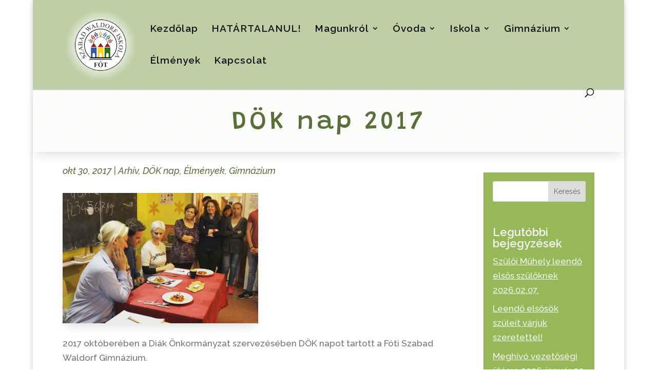

--- FILE ---
content_type: text/html; charset=UTF-8
request_url: https://fotiwaldorf.hu/dok-nap-2017/
body_size: 13762
content:
<!DOCTYPE html>
<html lang="hu">
<head>
	<meta charset="UTF-8" />
<meta http-equiv="X-UA-Compatible" content="IE=edge">
	<link rel="pingback" href="https://fotiwaldorf.hu/xmlrpc.php" />

	<script type="text/javascript">
		document.documentElement.className = 'js';
	</script>
	
	<title>DÖK nap 2017 | Fóti Szabad Waldorf Iskola és Óvoda</title>
<meta name='robots' content='max-image-preview:large' />
<script type="text/javascript">
			let jqueryParams=[],jQuery=function(r){return jqueryParams=[...jqueryParams,r],jQuery},$=function(r){return jqueryParams=[...jqueryParams,r],$};window.jQuery=jQuery,window.$=jQuery;let customHeadScripts=!1;jQuery.fn=jQuery.prototype={},$.fn=jQuery.prototype={},jQuery.noConflict=function(r){if(window.jQuery)return jQuery=window.jQuery,$=window.jQuery,customHeadScripts=!0,jQuery.noConflict},jQuery.ready=function(r){jqueryParams=[...jqueryParams,r]},$.ready=function(r){jqueryParams=[...jqueryParams,r]},jQuery.load=function(r){jqueryParams=[...jqueryParams,r]},$.load=function(r){jqueryParams=[...jqueryParams,r]},jQuery.fn.ready=function(r){jqueryParams=[...jqueryParams,r]},$.fn.ready=function(r){jqueryParams=[...jqueryParams,r]};</script><link rel="alternate" type="application/rss+xml" title="Fóti Szabad Waldorf Iskola és Óvoda &raquo; hírcsatorna" href="https://fotiwaldorf.hu/feed/" />
<link rel="alternate" type="application/rss+xml" title="Fóti Szabad Waldorf Iskola és Óvoda &raquo; hozzászólás hírcsatorna" href="https://fotiwaldorf.hu/comments/feed/" />
<link rel="alternate" type="application/rss+xml" title="Fóti Szabad Waldorf Iskola és Óvoda &raquo; DÖK nap 2017 hozzászólás hírcsatorna" href="https://fotiwaldorf.hu/dok-nap-2017/feed/" />
<meta content="Szabad Waldorf v.1.0" name="generator"/><link rel='stylesheet' id='wp-block-library-css' href='https://fotiwaldorf.hu/wp-includes/css/dist/block-library/style.min.css?ver=6.3.7' type='text/css' media='all' />
<style id='wp-block-library-theme-inline-css' type='text/css'>
.wp-block-audio figcaption{color:#555;font-size:13px;text-align:center}.is-dark-theme .wp-block-audio figcaption{color:hsla(0,0%,100%,.65)}.wp-block-audio{margin:0 0 1em}.wp-block-code{border:1px solid #ccc;border-radius:4px;font-family:Menlo,Consolas,monaco,monospace;padding:.8em 1em}.wp-block-embed figcaption{color:#555;font-size:13px;text-align:center}.is-dark-theme .wp-block-embed figcaption{color:hsla(0,0%,100%,.65)}.wp-block-embed{margin:0 0 1em}.blocks-gallery-caption{color:#555;font-size:13px;text-align:center}.is-dark-theme .blocks-gallery-caption{color:hsla(0,0%,100%,.65)}.wp-block-image figcaption{color:#555;font-size:13px;text-align:center}.is-dark-theme .wp-block-image figcaption{color:hsla(0,0%,100%,.65)}.wp-block-image{margin:0 0 1em}.wp-block-pullquote{border-bottom:4px solid;border-top:4px solid;color:currentColor;margin-bottom:1.75em}.wp-block-pullquote cite,.wp-block-pullquote footer,.wp-block-pullquote__citation{color:currentColor;font-size:.8125em;font-style:normal;text-transform:uppercase}.wp-block-quote{border-left:.25em solid;margin:0 0 1.75em;padding-left:1em}.wp-block-quote cite,.wp-block-quote footer{color:currentColor;font-size:.8125em;font-style:normal;position:relative}.wp-block-quote.has-text-align-right{border-left:none;border-right:.25em solid;padding-left:0;padding-right:1em}.wp-block-quote.has-text-align-center{border:none;padding-left:0}.wp-block-quote.is-large,.wp-block-quote.is-style-large,.wp-block-quote.is-style-plain{border:none}.wp-block-search .wp-block-search__label{font-weight:700}.wp-block-search__button{border:1px solid #ccc;padding:.375em .625em}:where(.wp-block-group.has-background){padding:1.25em 2.375em}.wp-block-separator.has-css-opacity{opacity:.4}.wp-block-separator{border:none;border-bottom:2px solid;margin-left:auto;margin-right:auto}.wp-block-separator.has-alpha-channel-opacity{opacity:1}.wp-block-separator:not(.is-style-wide):not(.is-style-dots){width:100px}.wp-block-separator.has-background:not(.is-style-dots){border-bottom:none;height:1px}.wp-block-separator.has-background:not(.is-style-wide):not(.is-style-dots){height:2px}.wp-block-table{margin:0 0 1em}.wp-block-table td,.wp-block-table th{word-break:normal}.wp-block-table figcaption{color:#555;font-size:13px;text-align:center}.is-dark-theme .wp-block-table figcaption{color:hsla(0,0%,100%,.65)}.wp-block-video figcaption{color:#555;font-size:13px;text-align:center}.is-dark-theme .wp-block-video figcaption{color:hsla(0,0%,100%,.65)}.wp-block-video{margin:0 0 1em}.wp-block-template-part.has-background{margin-bottom:0;margin-top:0;padding:1.25em 2.375em}
</style>
<style id='global-styles-inline-css' type='text/css'>
body{--wp--preset--color--black: #000000;--wp--preset--color--cyan-bluish-gray: #abb8c3;--wp--preset--color--white: #ffffff;--wp--preset--color--pale-pink: #f78da7;--wp--preset--color--vivid-red: #cf2e2e;--wp--preset--color--luminous-vivid-orange: #ff6900;--wp--preset--color--luminous-vivid-amber: #fcb900;--wp--preset--color--light-green-cyan: #7bdcb5;--wp--preset--color--vivid-green-cyan: #00d084;--wp--preset--color--pale-cyan-blue: #8ed1fc;--wp--preset--color--vivid-cyan-blue: #0693e3;--wp--preset--color--vivid-purple: #9b51e0;--wp--preset--gradient--vivid-cyan-blue-to-vivid-purple: linear-gradient(135deg,rgba(6,147,227,1) 0%,rgb(155,81,224) 100%);--wp--preset--gradient--light-green-cyan-to-vivid-green-cyan: linear-gradient(135deg,rgb(122,220,180) 0%,rgb(0,208,130) 100%);--wp--preset--gradient--luminous-vivid-amber-to-luminous-vivid-orange: linear-gradient(135deg,rgba(252,185,0,1) 0%,rgba(255,105,0,1) 100%);--wp--preset--gradient--luminous-vivid-orange-to-vivid-red: linear-gradient(135deg,rgba(255,105,0,1) 0%,rgb(207,46,46) 100%);--wp--preset--gradient--very-light-gray-to-cyan-bluish-gray: linear-gradient(135deg,rgb(238,238,238) 0%,rgb(169,184,195) 100%);--wp--preset--gradient--cool-to-warm-spectrum: linear-gradient(135deg,rgb(74,234,220) 0%,rgb(151,120,209) 20%,rgb(207,42,186) 40%,rgb(238,44,130) 60%,rgb(251,105,98) 80%,rgb(254,248,76) 100%);--wp--preset--gradient--blush-light-purple: linear-gradient(135deg,rgb(255,206,236) 0%,rgb(152,150,240) 100%);--wp--preset--gradient--blush-bordeaux: linear-gradient(135deg,rgb(254,205,165) 0%,rgb(254,45,45) 50%,rgb(107,0,62) 100%);--wp--preset--gradient--luminous-dusk: linear-gradient(135deg,rgb(255,203,112) 0%,rgb(199,81,192) 50%,rgb(65,88,208) 100%);--wp--preset--gradient--pale-ocean: linear-gradient(135deg,rgb(255,245,203) 0%,rgb(182,227,212) 50%,rgb(51,167,181) 100%);--wp--preset--gradient--electric-grass: linear-gradient(135deg,rgb(202,248,128) 0%,rgb(113,206,126) 100%);--wp--preset--gradient--midnight: linear-gradient(135deg,rgb(2,3,129) 0%,rgb(40,116,252) 100%);--wp--preset--font-size--small: 13px;--wp--preset--font-size--medium: 20px;--wp--preset--font-size--large: 36px;--wp--preset--font-size--x-large: 42px;--wp--preset--spacing--20: 0.44rem;--wp--preset--spacing--30: 0.67rem;--wp--preset--spacing--40: 1rem;--wp--preset--spacing--50: 1.5rem;--wp--preset--spacing--60: 2.25rem;--wp--preset--spacing--70: 3.38rem;--wp--preset--spacing--80: 5.06rem;--wp--preset--shadow--natural: 6px 6px 9px rgba(0, 0, 0, 0.2);--wp--preset--shadow--deep: 12px 12px 50px rgba(0, 0, 0, 0.4);--wp--preset--shadow--sharp: 6px 6px 0px rgba(0, 0, 0, 0.2);--wp--preset--shadow--outlined: 6px 6px 0px -3px rgba(255, 255, 255, 1), 6px 6px rgba(0, 0, 0, 1);--wp--preset--shadow--crisp: 6px 6px 0px rgba(0, 0, 0, 1);}body { margin: 0;--wp--style--global--content-size: 823px;--wp--style--global--wide-size: 1080px; }.wp-site-blocks > .alignleft { float: left; margin-right: 2em; }.wp-site-blocks > .alignright { float: right; margin-left: 2em; }.wp-site-blocks > .aligncenter { justify-content: center; margin-left: auto; margin-right: auto; }:where(.is-layout-flex){gap: 0.5em;}:where(.is-layout-grid){gap: 0.5em;}body .is-layout-flow > .alignleft{float: left;margin-inline-start: 0;margin-inline-end: 2em;}body .is-layout-flow > .alignright{float: right;margin-inline-start: 2em;margin-inline-end: 0;}body .is-layout-flow > .aligncenter{margin-left: auto !important;margin-right: auto !important;}body .is-layout-constrained > .alignleft{float: left;margin-inline-start: 0;margin-inline-end: 2em;}body .is-layout-constrained > .alignright{float: right;margin-inline-start: 2em;margin-inline-end: 0;}body .is-layout-constrained > .aligncenter{margin-left: auto !important;margin-right: auto !important;}body .is-layout-constrained > :where(:not(.alignleft):not(.alignright):not(.alignfull)){max-width: var(--wp--style--global--content-size);margin-left: auto !important;margin-right: auto !important;}body .is-layout-constrained > .alignwide{max-width: var(--wp--style--global--wide-size);}body .is-layout-flex{display: flex;}body .is-layout-flex{flex-wrap: wrap;align-items: center;}body .is-layout-flex > *{margin: 0;}body .is-layout-grid{display: grid;}body .is-layout-grid > *{margin: 0;}body{padding-top: 0px;padding-right: 0px;padding-bottom: 0px;padding-left: 0px;}a:where(:not(.wp-element-button)){text-decoration: underline;}.wp-element-button, .wp-block-button__link{background-color: #32373c;border-width: 0;color: #fff;font-family: inherit;font-size: inherit;line-height: inherit;padding: calc(0.667em + 2px) calc(1.333em + 2px);text-decoration: none;}.has-black-color{color: var(--wp--preset--color--black) !important;}.has-cyan-bluish-gray-color{color: var(--wp--preset--color--cyan-bluish-gray) !important;}.has-white-color{color: var(--wp--preset--color--white) !important;}.has-pale-pink-color{color: var(--wp--preset--color--pale-pink) !important;}.has-vivid-red-color{color: var(--wp--preset--color--vivid-red) !important;}.has-luminous-vivid-orange-color{color: var(--wp--preset--color--luminous-vivid-orange) !important;}.has-luminous-vivid-amber-color{color: var(--wp--preset--color--luminous-vivid-amber) !important;}.has-light-green-cyan-color{color: var(--wp--preset--color--light-green-cyan) !important;}.has-vivid-green-cyan-color{color: var(--wp--preset--color--vivid-green-cyan) !important;}.has-pale-cyan-blue-color{color: var(--wp--preset--color--pale-cyan-blue) !important;}.has-vivid-cyan-blue-color{color: var(--wp--preset--color--vivid-cyan-blue) !important;}.has-vivid-purple-color{color: var(--wp--preset--color--vivid-purple) !important;}.has-black-background-color{background-color: var(--wp--preset--color--black) !important;}.has-cyan-bluish-gray-background-color{background-color: var(--wp--preset--color--cyan-bluish-gray) !important;}.has-white-background-color{background-color: var(--wp--preset--color--white) !important;}.has-pale-pink-background-color{background-color: var(--wp--preset--color--pale-pink) !important;}.has-vivid-red-background-color{background-color: var(--wp--preset--color--vivid-red) !important;}.has-luminous-vivid-orange-background-color{background-color: var(--wp--preset--color--luminous-vivid-orange) !important;}.has-luminous-vivid-amber-background-color{background-color: var(--wp--preset--color--luminous-vivid-amber) !important;}.has-light-green-cyan-background-color{background-color: var(--wp--preset--color--light-green-cyan) !important;}.has-vivid-green-cyan-background-color{background-color: var(--wp--preset--color--vivid-green-cyan) !important;}.has-pale-cyan-blue-background-color{background-color: var(--wp--preset--color--pale-cyan-blue) !important;}.has-vivid-cyan-blue-background-color{background-color: var(--wp--preset--color--vivid-cyan-blue) !important;}.has-vivid-purple-background-color{background-color: var(--wp--preset--color--vivid-purple) !important;}.has-black-border-color{border-color: var(--wp--preset--color--black) !important;}.has-cyan-bluish-gray-border-color{border-color: var(--wp--preset--color--cyan-bluish-gray) !important;}.has-white-border-color{border-color: var(--wp--preset--color--white) !important;}.has-pale-pink-border-color{border-color: var(--wp--preset--color--pale-pink) !important;}.has-vivid-red-border-color{border-color: var(--wp--preset--color--vivid-red) !important;}.has-luminous-vivid-orange-border-color{border-color: var(--wp--preset--color--luminous-vivid-orange) !important;}.has-luminous-vivid-amber-border-color{border-color: var(--wp--preset--color--luminous-vivid-amber) !important;}.has-light-green-cyan-border-color{border-color: var(--wp--preset--color--light-green-cyan) !important;}.has-vivid-green-cyan-border-color{border-color: var(--wp--preset--color--vivid-green-cyan) !important;}.has-pale-cyan-blue-border-color{border-color: var(--wp--preset--color--pale-cyan-blue) !important;}.has-vivid-cyan-blue-border-color{border-color: var(--wp--preset--color--vivid-cyan-blue) !important;}.has-vivid-purple-border-color{border-color: var(--wp--preset--color--vivid-purple) !important;}.has-vivid-cyan-blue-to-vivid-purple-gradient-background{background: var(--wp--preset--gradient--vivid-cyan-blue-to-vivid-purple) !important;}.has-light-green-cyan-to-vivid-green-cyan-gradient-background{background: var(--wp--preset--gradient--light-green-cyan-to-vivid-green-cyan) !important;}.has-luminous-vivid-amber-to-luminous-vivid-orange-gradient-background{background: var(--wp--preset--gradient--luminous-vivid-amber-to-luminous-vivid-orange) !important;}.has-luminous-vivid-orange-to-vivid-red-gradient-background{background: var(--wp--preset--gradient--luminous-vivid-orange-to-vivid-red) !important;}.has-very-light-gray-to-cyan-bluish-gray-gradient-background{background: var(--wp--preset--gradient--very-light-gray-to-cyan-bluish-gray) !important;}.has-cool-to-warm-spectrum-gradient-background{background: var(--wp--preset--gradient--cool-to-warm-spectrum) !important;}.has-blush-light-purple-gradient-background{background: var(--wp--preset--gradient--blush-light-purple) !important;}.has-blush-bordeaux-gradient-background{background: var(--wp--preset--gradient--blush-bordeaux) !important;}.has-luminous-dusk-gradient-background{background: var(--wp--preset--gradient--luminous-dusk) !important;}.has-pale-ocean-gradient-background{background: var(--wp--preset--gradient--pale-ocean) !important;}.has-electric-grass-gradient-background{background: var(--wp--preset--gradient--electric-grass) !important;}.has-midnight-gradient-background{background: var(--wp--preset--gradient--midnight) !important;}.has-small-font-size{font-size: var(--wp--preset--font-size--small) !important;}.has-medium-font-size{font-size: var(--wp--preset--font-size--medium) !important;}.has-large-font-size{font-size: var(--wp--preset--font-size--large) !important;}.has-x-large-font-size{font-size: var(--wp--preset--font-size--x-large) !important;}
.wp-block-navigation a:where(:not(.wp-element-button)){color: inherit;}
:where(.wp-block-post-template.is-layout-flex){gap: 1.25em;}:where(.wp-block-post-template.is-layout-grid){gap: 1.25em;}
:where(.wp-block-columns.is-layout-flex){gap: 2em;}:where(.wp-block-columns.is-layout-grid){gap: 2em;}
.wp-block-pullquote{font-size: 1.5em;line-height: 1.6;}
</style>
<link rel='stylesheet' id='tablepress-default-css' href='https://fotiwaldorf.hu/wp-content/tablepress-combined.min.css?ver=2' type='text/css' media='all' />
<link rel='stylesheet' id='divi-style-parent-css' href='https://fotiwaldorf.hu/wp-content/themes/Divi/style-static.min.css?ver=4.21.0' type='text/css' media='all' />
<link rel='stylesheet' id='divi-style-css' href='https://fotiwaldorf.hu/wp-content/themes/divi-child/style.css?ver=4.21.0' type='text/css' media='all' />
<script type='text/javascript' src='https://fotiwaldorf.hu/wp-includes/js/jquery/jquery.min.js?ver=3.7.0' id='jquery-core-js'></script>
<script type='text/javascript' src='https://fotiwaldorf.hu/wp-includes/js/jquery/jquery-migrate.min.js?ver=3.4.1' id='jquery-migrate-js'></script>
<script id="jquery-js-after" type="text/javascript">
jqueryParams.length&&$.each(jqueryParams,function(e,r){if("function"==typeof r){var n=String(r);n.replace("$","jQuery");var a=new Function("return "+n)();$(document).ready(a)}});
</script>
<script type='text/javascript' src='https://fotiwaldorf.hu/wp-content/plugins/html5-audio-player/js/inline-player.js?ver=2.1.12' id='add-inline-player-js'></script>
<link rel="https://api.w.org/" href="https://fotiwaldorf.hu/wp-json/" /><link rel="alternate" type="application/json" href="https://fotiwaldorf.hu/wp-json/wp/v2/posts/975" /><link rel="EditURI" type="application/rsd+xml" title="RSD" href="https://fotiwaldorf.hu/xmlrpc.php?rsd" />
<link rel="canonical" href="https://fotiwaldorf.hu/dok-nap-2017/" />
<link rel='shortlink' href='https://fotiwaldorf.hu/?p=975' />
<link rel="alternate" type="application/json+oembed" href="https://fotiwaldorf.hu/wp-json/oembed/1.0/embed?url=https%3A%2F%2Ffotiwaldorf.hu%2Fdok-nap-2017%2F" />
<link rel="alternate" type="text/xml+oembed" href="https://fotiwaldorf.hu/wp-json/oembed/1.0/embed?url=https%3A%2F%2Ffotiwaldorf.hu%2Fdok-nap-2017%2F&#038;format=xml" />
            <style>
                .h5ap_inline_player {
                    display: inline-block;
                    line-height: 1.45;
                }
                .h5ap_inline_player span {
                    display: inline-block;
                    line-height: 1.20;
                    font-size: 130%;
                    width: auto;
                    height: auto;
                    cursor: pointer;
                }
                .h5ap_inline_player span.dashicons-controls-pause {
                    display: none;
                }
                </style>
        <meta name="viewport" content="width=device-width, initial-scale=1.0, maximum-scale=1.0, user-scalable=0" /><link rel="icon" href="https://fotiwaldorf.hu/wp-content/uploads/2017/05/cropped-Logo-32x32.png" sizes="32x32" />
<link rel="icon" href="https://fotiwaldorf.hu/wp-content/uploads/2017/05/cropped-Logo-192x192.png" sizes="192x192" />
<link rel="apple-touch-icon" href="https://fotiwaldorf.hu/wp-content/uploads/2017/05/cropped-Logo-180x180.png" />
<meta name="msapplication-TileImage" content="https://fotiwaldorf.hu/wp-content/uploads/2017/05/cropped-Logo-270x270.png" />
<link rel="alternate" type="application/rss+xml" title="RSS" href="https://fotiwaldorf.hu/rsslatest.xml" /><style id="et-divi-customizer-global-cached-inline-styles">body,.et_pb_column_1_2 .et_quote_content blockquote cite,.et_pb_column_1_2 .et_link_content a.et_link_main_url,.et_pb_column_1_3 .et_quote_content blockquote cite,.et_pb_column_3_8 .et_quote_content blockquote cite,.et_pb_column_1_4 .et_quote_content blockquote cite,.et_pb_blog_grid .et_quote_content blockquote cite,.et_pb_column_1_3 .et_link_content a.et_link_main_url,.et_pb_column_3_8 .et_link_content a.et_link_main_url,.et_pb_column_1_4 .et_link_content a.et_link_main_url,.et_pb_blog_grid .et_link_content a.et_link_main_url,body .et_pb_bg_layout_light .et_pb_post p,body .et_pb_bg_layout_dark .et_pb_post p{font-size:17px}.et_pb_slide_content,.et_pb_best_value{font-size:19px}body{color:#333333}h1,h2,h3,h4,h5,h6{color:#333333}#et_search_icon:hover,.mobile_menu_bar:before,.mobile_menu_bar:after,.et_toggle_slide_menu:after,.et-social-icon a:hover,.et_pb_sum,.et_pb_pricing li a,.et_pb_pricing_table_button,.et_overlay:before,.entry-summary p.price ins,.et_pb_member_social_links a:hover,.et_pb_widget li a:hover,.et_pb_filterable_portfolio .et_pb_portfolio_filters li a.active,.et_pb_filterable_portfolio .et_pb_portofolio_pagination ul li a.active,.et_pb_gallery .et_pb_gallery_pagination ul li a.active,.wp-pagenavi span.current,.wp-pagenavi a:hover,.nav-single a,.tagged_as a,.posted_in a{color:#efefef}.et_pb_contact_submit,.et_password_protected_form .et_submit_button,.et_pb_bg_layout_light .et_pb_newsletter_button,.comment-reply-link,.form-submit .et_pb_button,.et_pb_bg_layout_light .et_pb_promo_button,.et_pb_bg_layout_light .et_pb_more_button,.et_pb_contact p input[type="checkbox"]:checked+label i:before,.et_pb_bg_layout_light.et_pb_module.et_pb_button{color:#efefef}.footer-widget h4{color:#efefef}.et-search-form,.nav li ul,.et_mobile_menu,.footer-widget li:before,.et_pb_pricing li:before,blockquote{border-color:#efefef}.et_pb_counter_amount,.et_pb_featured_table .et_pb_pricing_heading,.et_quote_content,.et_link_content,.et_audio_content,.et_pb_post_slider.et_pb_bg_layout_dark,.et_slide_in_menu_container,.et_pb_contact p input[type="radio"]:checked+label i:before{background-color:#efefef}.container,.et_pb_row,.et_pb_slider .et_pb_container,.et_pb_fullwidth_section .et_pb_title_container,.et_pb_fullwidth_section .et_pb_title_featured_container,.et_pb_fullwidth_header:not(.et_pb_fullscreen) .et_pb_fullwidth_header_container{max-width:1440px}.et_boxed_layout #page-container,.et_boxed_layout.et_non_fixed_nav.et_transparent_nav #page-container #top-header,.et_boxed_layout.et_non_fixed_nav.et_transparent_nav #page-container #main-header,.et_fixed_nav.et_boxed_layout #page-container #top-header,.et_fixed_nav.et_boxed_layout #page-container #main-header,.et_boxed_layout #page-container .container,.et_boxed_layout #page-container .et_pb_row{max-width:1600px}a{color:#becfa6}#main-header,#main-header .nav li ul,.et-search-form,#main-header .et_mobile_menu{background-color:#becfa6}#main-header .nav li ul{background-color:#ffffff}.nav li ul{border-color:#e0e8d5}.et_secondary_nav_enabled #page-container #top-header{background-color:#efefef!important}#et-secondary-nav li ul{background-color:#efefef}.et_header_style_centered .mobile_nav .select_page,.et_header_style_split .mobile_nav .select_page,.et_nav_text_color_light #top-menu>li>a,.et_nav_text_color_dark #top-menu>li>a,#top-menu a,.et_mobile_menu li a,.et_nav_text_color_light .et_mobile_menu li a,.et_nav_text_color_dark .et_mobile_menu li a,#et_search_icon:before,.et_search_form_container input,span.et_close_search_field:after,#et-top-navigation .et-cart-info{color:#111111}.et_search_form_container input::-moz-placeholder{color:#111111}.et_search_form_container input::-webkit-input-placeholder{color:#111111}.et_search_form_container input:-ms-input-placeholder{color:#111111}#main-header .nav li ul a{color:#333333}#top-menu li a{font-size:19px}body.et_vertical_nav .container.et_search_form_container .et-search-form input{font-size:19px!important}#top-menu li a,.et_search_form_container input{letter-spacing:1px}.et_search_form_container input::-moz-placeholder{letter-spacing:1px}.et_search_form_container input::-webkit-input-placeholder{letter-spacing:1px}.et_search_form_container input:-ms-input-placeholder{letter-spacing:1px}#top-menu li.current-menu-ancestor>a,#top-menu li.current-menu-item>a,#top-menu li.current_page_item>a{color:#111111}#main-footer{background-color:#d9d057}#main-footer .footer-widget h4,#main-footer .widget_block h1,#main-footer .widget_block h2,#main-footer .widget_block h3,#main-footer .widget_block h4,#main-footer .widget_block h5,#main-footer .widget_block h6{color:#efefef}.footer-widget li:before{border-color:#efefef}.footer-widget .et_pb_widget div,.footer-widget .et_pb_widget ul,.footer-widget .et_pb_widget ol,.footer-widget .et_pb_widget label{line-height:1.7em}#footer-widgets .footer-widget li:before{top:11.45px}#et-footer-nav{background-color:#ffffff}.bottom-nav,.bottom-nav a,.bottom-nav li.current-menu-item a{color:#000000}#et-footer-nav .bottom-nav li.current-menu-item a{color:#eb6371}.bottom-nav,.bottom-nav a{font-size:16px}#footer-bottom{background-color:#ffffff}#footer-info,#footer-info a{color:#000000}#footer-info{font-size:17px}#footer-bottom .et-social-icon a{color:#eb6371}body .et_pb_bg_layout_light.et_pb_button:hover,body .et_pb_bg_layout_light .et_pb_button:hover,body .et_pb_button:hover{border-radius:0px}@media only screen and (min-width:981px){.et_header_style_left #et-top-navigation,.et_header_style_split #et-top-navigation{padding:48px 0 0 0}.et_header_style_left #et-top-navigation nav>ul>li>a,.et_header_style_split #et-top-navigation nav>ul>li>a{padding-bottom:48px}.et_header_style_split .centered-inline-logo-wrap{width:96px;margin:-96px 0}.et_header_style_split .centered-inline-logo-wrap #logo{max-height:96px}.et_pb_svg_logo.et_header_style_split .centered-inline-logo-wrap #logo{height:96px}.et_header_style_centered #top-menu>li>a{padding-bottom:17px}.et_header_style_slide #et-top-navigation,.et_header_style_fullscreen #et-top-navigation{padding:39px 0 39px 0!important}.et_header_style_centered #main-header .logo_container{height:96px}#logo{max-height:99%}.et_pb_svg_logo #logo{height:99%}.et_header_style_centered.et_hide_primary_logo #main-header:not(.et-fixed-header) .logo_container,.et_header_style_centered.et_hide_fixed_logo #main-header.et-fixed-header .logo_container{height:17.28px}.et-fixed-header #top-menu li a{font-size:18px}.et-fixed-header #top-menu a,.et-fixed-header #et_search_icon:before,.et-fixed-header #et_top_search .et-search-form input,.et-fixed-header .et_search_form_container input,.et-fixed-header .et_close_search_field:after,.et-fixed-header #et-top-navigation .et-cart-info{color:#111111!important}.et-fixed-header .et_search_form_container input::-moz-placeholder{color:#111111!important}.et-fixed-header .et_search_form_container input::-webkit-input-placeholder{color:#111111!important}.et-fixed-header .et_search_form_container input:-ms-input-placeholder{color:#111111!important}.et-fixed-header #top-menu li.current-menu-ancestor>a,.et-fixed-header #top-menu li.current-menu-item>a,.et-fixed-header #top-menu li.current_page_item>a{color:#111111!important}}@media only screen and (min-width:1800px){.et_pb_row{padding:36px 0}.et_pb_section{padding:72px 0}.single.et_pb_pagebuilder_layout.et_full_width_page .et_post_meta_wrapper{padding-top:108px}.et_pb_fullwidth_section{padding:0}}	h1,h2,h3,h4,h5,h6{font-family:'Raleway',Helvetica,Arial,Lucida,sans-serif}body,input,textarea,select{font-family:'Raleway',Helvetica,Arial,Lucida,sans-serif}.wp-block-gallery.has-nested-images figure.wp-block-image{flex-grow:0!important}.fw-hide-mobile-menu.et_pb_menu .et_pb_menu__menu,.fw-hide-mobile-menu.et_pb_fullwidth_menu .et_pb_menu__menu{display:flex!important}.fw-hide-mobile-menu .et_mobile_nav_menu{display:none}</style></head>
<body class="post-template-default single single-post postid-975 single-format-standard et-tb-has-template et-tb-has-body et-tb-has-footer et_pb_button_helper_class et_fixed_nav et_show_nav et_primary_nav_dropdown_animation_fade et_secondary_nav_dropdown_animation_fade et_header_style_left et_boxed_layout et_cover_background et_pb_gutter osx et_pb_gutters3 et_smooth_scroll et_divi_theme et-db">
	<div id="page-container">
<div id="et-boc" class="et-boc">
			
		

	<header id="main-header" data-height-onload="96">
		<div class="container clearfix et_menu_container">
					<div class="logo_container">
				<span class="logo_helper"></span>
				<a href="https://fotiwaldorf.hu/">
				<img src="https://fotiwaldorf.hu/wp-content/uploads/2023/06/SuliLogo.png" width="140" height="140" alt="Fóti Szabad Waldorf Iskola és Óvoda" id="logo" data-height-percentage="99" />
				</a>
			</div>
					<div id="et-top-navigation" data-height="96" data-fixed-height="40">
									<nav id="top-menu-nav">
					<ul id="top-menu" class="nav"><li class="menu-item menu-item-type-custom menu-item-object-custom menu-item-home menu-item-1031"><a href="https://fotiwaldorf.hu/">Kezdőlap</a></li>
<li class="menu-item menu-item-type-taxonomy menu-item-object-category menu-item-5369"><a href="https://fotiwaldorf.hu/category/hatartalanul/">HATÁRTALANUL!</a></li>
<li class="menu-item menu-item-type-post_type menu-item-object-page menu-item-has-children menu-item-61"><a href="https://fotiwaldorf.hu/magunkrol/">Magunkról</a>
<ul class="sub-menu">
	<li class="menu-item menu-item-type-post_type menu-item-object-page menu-item-186"><a href="https://fotiwaldorf.hu/magunkrol/">Bemutatkozás</a></li>
	<li class="menu-item menu-item-type-post_type menu-item-object-page menu-item-187"><a href="https://fotiwaldorf.hu/a-waldorf-pedagogia/">A Waldorf-pedagógia</a></li>
	<li class="menu-item menu-item-type-post_type menu-item-object-page menu-item-304"><a href="https://fotiwaldorf.hu/munkatarsaink/">Munkatársaink</a></li>
	<li class="menu-item menu-item-type-post_type menu-item-object-page menu-item-307"><a href="https://fotiwaldorf.hu/evrend/">Évrend</a></li>
	<li class="menu-item menu-item-type-post_type menu-item-object-page menu-item-310"><a href="https://fotiwaldorf.hu/egyesulet/">Egyesület</a></li>
	<li class="menu-item menu-item-type-post_type menu-item-object-page menu-item-313"><a href="https://fotiwaldorf.hu/dokumentumok/">Dokumentumok</a></li>
	<li class="menu-item menu-item-type-post_type menu-item-object-page menu-item-5376"><a href="https://fotiwaldorf.hu/hatartalanul/">Határtalanul!</a></li>
	<li class="menu-item menu-item-type-taxonomy menu-item-object-category menu-item-572"><a href="https://fotiwaldorf.hu/category/nyelveken-szolunk/">Nyelveken szólunk</a></li>
</ul>
</li>
<li class="menu-item menu-item-type-post_type menu-item-object-page menu-item-has-children menu-item-68"><a href="https://fotiwaldorf.hu/ovoda/">Óvoda</a>
<ul class="sub-menu">
	<li class="menu-item menu-item-type-post_type menu-item-object-page menu-item-369"><a href="https://fotiwaldorf.hu/ovoda/">Miért Waldorf óvoda?</a></li>
	<li class="menu-item menu-item-type-custom menu-item-object-custom menu-item-603"><a href="/?page_id=62#MWS002">Miért a Fóti Waldorf Óvoda?</a></li>
	<li class="menu-item menu-item-type-custom menu-item-object-custom menu-item-373"><a href="https://fotiwaldorf.hu/munkatarsaink/">Pedagógusok</a></li>
	<li class="menu-item menu-item-type-post_type menu-item-object-page menu-item-328"><a href="https://fotiwaldorf.hu/elet-az-oviban/">Élet az óvodában</a></li>
	<li class="menu-item menu-item-type-post_type menu-item-object-page menu-item-331"><a href="https://fotiwaldorf.hu/felveteli-az-ovodaba/">Felvételi az óvodába</a></li>
</ul>
</li>
<li class="menu-item menu-item-type-post_type menu-item-object-page menu-item-has-children menu-item-529"><a href="https://fotiwaldorf.hu/miert-waldorf-iskola/">Iskola</a>
<ul class="sub-menu">
	<li class="menu-item menu-item-type-post_type menu-item-object-page menu-item-334"><a href="https://fotiwaldorf.hu/miert-waldorf-iskola/">Miért Waldorf iskola?</a></li>
	<li class="menu-item menu-item-type-custom menu-item-object-custom menu-item-544"><a href="/?page_id=332#MWS004">Miért a Fóti Waldorf Iskola?</a></li>
	<li class="menu-item menu-item-type-custom menu-item-object-custom menu-item-666"><a href="https://fotiwaldorf.hu/munkatarsaink/">Pedagógusok</a></li>
	<li class="menu-item menu-item-type-post_type menu-item-object-page menu-item-343"><a href="https://fotiwaldorf.hu/elet-a-suliban/">Élet az iskolában</a></li>
	<li class="menu-item menu-item-type-post_type menu-item-object-page menu-item-347"><a href="https://fotiwaldorf.hu/elet-a-suliban-2/">Felvételi az Iskolába</a></li>
</ul>
</li>
<li class="menu-item menu-item-type-post_type menu-item-object-page menu-item-has-children menu-item-78"><a href="https://fotiwaldorf.hu/gimnazium/">Gimnázium</a>
<ul class="sub-menu">
	<li class="menu-item menu-item-type-custom menu-item-object-custom menu-item-691"><a href="/?page_id=76">Miért Waldorf gimnázium?</a></li>
	<li class="menu-item menu-item-type-custom menu-item-object-custom menu-item-692"><a href="/?page_id=76#MWS002">Miért a Fóti Waldorf Gimnázium?</a></li>
	<li class="menu-item menu-item-type-custom menu-item-object-custom menu-item-693"><a href="https://fotiwaldorf.hu/munkatarsaink/">Pedagógusok</a></li>
	<li class="menu-item menu-item-type-post_type menu-item-object-page menu-item-359"><a href="https://fotiwaldorf.hu/elet-a-gimnaziumban/">Élet a Gimnáziumban</a></li>
	<li class="menu-item menu-item-type-post_type menu-item-object-page menu-item-362"><a href="https://fotiwaldorf.hu/vegzett-osztalyok/">Végzett Osztályok</a></li>
	<li class="menu-item menu-item-type-post_type menu-item-object-page menu-item-365"><a href="https://fotiwaldorf.hu/felveteli-a-gimnaziumba/">Felvételi a Gimnáziumba</a></li>
</ul>
</li>
<li class="menu-item menu-item-type-taxonomy menu-item-object-category current-post-ancestor current-menu-parent current-post-parent menu-item-845"><a href="https://fotiwaldorf.hu/category/elmenyek/">Élmények</a></li>
<li class="menu-item menu-item-type-post_type menu-item-object-page menu-item-4384"><a href="https://fotiwaldorf.hu/kapcsolat/">Kapcsolat</a></li>
</ul>					</nav>
				
				
				
									<div id="et_top_search">
						<span id="et_search_icon"></span>
					</div>
				
				<div id="et_mobile_nav_menu">
				<div class="mobile_nav closed">
					<span class="select_page">Oldal kiválasztása</span>
					<span class="mobile_menu_bar mobile_menu_bar_toggle"></span>
				</div>
			</div>			</div> <!-- #et-top-navigation -->
		</div> <!-- .container -->
				<div class="et_search_outer">
			<div class="container et_search_form_container">
				<form role="search" method="get" class="et-search-form" action="https://fotiwaldorf.hu/">
				<input type="search" class="et-search-field" placeholder="Keresés &hellip;" value="" name="s" title="Keresés erre:" />				</form>
				<span class="et_close_search_field"></span>
			</div>
		</div>
			</header> <!-- #main-header -->
<div id="et-main-area">
	
    <div id="main-content">
    <div class="et-l et-l--body">
			<div class="et_builder_inner_content et_pb_gutters3">
		<div class="et_pb_section et_pb_section_0_tb_body et_pb_with_background et_section_regular" >
				
				
				
				<span class="et_pb_background_pattern"></span>
				
				
				<div class="et_pb_row et_pb_row_0_tb_body">
				<div class="et_pb_column et_pb_column_4_4 et_pb_column_0_tb_body  et_pb_css_mix_blend_mode_passthrough et-last-child">
				
				
				
				
				<div class="et_pb_module et_pb_text et_pb_text_0_tb_body  et_pb_text_align_left et_pb_bg_layout_light">
				
				
				
				
				<div class="et_pb_text_inner"><h1>DÖK nap 2017</h1></div>
			</div>
			</div>
				
				
				
				
			</div>
				
				
			</div><div class="et_pb_section et_pb_section_1_tb_body et_section_regular" >
				
				
				
				
				
				
				<div class="et_pb_row et_pb_row_1_tb_body">
				<div class="et_pb_column et_pb_column_3_4 et_pb_column_1_tb_body  et_pb_css_mix_blend_mode_passthrough">
				
				
				
				
				<div class="et_pb_module et_pb_post_title et_pb_post_title_0_tb_body et_pb_bg_layout_light  et_pb_text_align_left"   >
				
				
				
				
				
				<div class="et_pb_title_container">
					<p class="et_pb_title_meta_container"><span class="published">okt 30, 2017</span> | <a href="https://fotiwaldorf.hu/category/arhiv/" rel="category tag">Arhív</a>, <a href="https://fotiwaldorf.hu/category/gimnazium/dok-nap/" rel="category tag">DÖK nap</a>, <a href="https://fotiwaldorf.hu/category/elmenyek/" rel="category tag">Élmények</a>, <a href="https://fotiwaldorf.hu/category/gimnazium/" rel="category tag">Gimnázium</a></p>
				</div>
				
			</div><div class="et_pb_module et_pb_post_content et_pb_post_content_0_tb_body">
				
				
				
				
				<p><a href="https://photos.app.goo.gl/ZbTap6ZA68lKhdEN2" target="_blank" rel="noopener"><img decoding="async" style="width: 50%; height: auto; border: 0;" title="Fotó album megnyitása." src="/wp-content/uploads/2017/11/dok14.jpg" /></a></p>
<p>2017 októberében a Diák Önkormányzat szervezésében DÖK napot tartott a Fóti Szabad Waldorf Gimnázium.</p>
<p>A rendezvényre meghívták a 8. osztályos diákokat is, hogy közelebbről ismerjék meg a gimnáziumi légkört.</p>
<p>A nap legfontosabb eseményei:<br />
&#8211; Főző verseny<br />
&#8211; Palacsinta evő verseny<br />
&#8211; Honfoglaló<br />
&#8230;.</p>
<p>(A képre kattintva megnyitható a galéria)</p>

			</div><div class="et_pb_module et_pb_post_nav_0_tb_body et_pb_posts_nav nav-single">
								<span class="nav-previous"
									>
					<a href="https://fotiwaldorf.hu/bemutatkozik-a-foti-szabad-waldorf-gimnazium/" rel="prev">
												<span class="meta-nav">&larr; </span><span class="nav-label">Bemutatkozik a Fóti Szabad Waldorf Gimnázium</span>
					</a>
				</span>
							<span class="nav-next"
									>
					<a href="https://fotiwaldorf.hu/adventi-kert-2017-12-03/" rel="next">
												<span class="nav-label">Adventi Kert 2017.12.03.</span><span class="meta-nav"> &rarr;</span>
					</a>
				</span>
			
			</div>
			</div><div class="et_pb_column et_pb_column_1_4 et_pb_column_2_tb_body  et_pb_css_mix_blend_mode_passthrough et-last-child">
				
				
				
				
				<div class="et_pb_module et_pb_sidebar_0_tb_body et_pb_widget_area clearfix et_pb_widget_area_right et_pb_bg_layout_light">
				
				
				
				
				<div id="block-2" class="et_pb_widget widget_block widget_search"><form role="search" method="get" action="https://fotiwaldorf.hu/" class="wp-block-search__button-outside wp-block-search__text-button wp-block-search"><label class="wp-block-search__label" for="wp-block-search__input-1" >Keresés</label><div class="wp-block-search__inside-wrapper " ><input class="wp-block-search__input" id="wp-block-search__input-1" placeholder="" value="" type="search" name="s" required /><button aria-label="Keresés" class="wp-block-search__button wp-element-button" type="submit" >Keresés</button></div></form></div><div id="block-6" class="et_pb_widget widget_block"><h4 class="widgettitle">Legutóbbi bejegyzések</h4><div class="wp-widget-group__inner-blocks"><ul class="wp-block-latest-posts__list wp-block-latest-posts"><li><a class="wp-block-latest-posts__post-title" href="https://fotiwaldorf.hu/szuloi-muhely-leendo-elsos-szuloknek-2026-02-07/">Szülői Műhely leendő elsős szülőknek 2026.02.07.</a></li>
<li><a class="wp-block-latest-posts__post-title" href="https://fotiwaldorf.hu/leendo-elsosok-szuleit-varjuk-szeretettel/">Leendő elsősök szüleit várjuk szeretettel!</a></li>
<li><a class="wp-block-latest-posts__post-title" href="https://fotiwaldorf.hu/meghivo-vezetosegi-ulesre/">Meghívó vezetőségi ülésre 2026. január 20.</a></li>
<li><a class="wp-block-latest-posts__post-title" href="https://fotiwaldorf.hu/rendkivuli-idojaras-miatt-roviditett-nap-01-13-an-01-14-en-tanitasi-szunet/">Rendkívüli időjárás miatt rövidített nap 01.13-án, 01.14-én tanítási szünet</a></li>
<li><a class="wp-block-latest-posts__post-title" href="https://fotiwaldorf.hu/ebedbefizetes/">Ebédrendelés</a></li>
<li><a class="wp-block-latest-posts__post-title" href="https://fotiwaldorf.hu/allasajanlat-2/">Állásajánlat</a></li>
<li><a class="wp-block-latest-posts__post-title" href="https://fotiwaldorf.hu/pasztorjatek-2025-december-18/">Pásztorjáték 2025. december 18.</a></li>
<li><a class="wp-block-latest-posts__post-title" href="https://fotiwaldorf.hu/nyilt-nap-az-ovodaban-2026-januar/">Nyílt nap az óvodában 2026. január</a></li>
<li><a class="wp-block-latest-posts__post-title" href="https://fotiwaldorf.hu/meghivo-kozgyulesre-2025-05-27-kedd-1800/">MEGHÍVÓ KÖZGYŰLÉSRE &#8211; 2025.12.02. kedd 18:00</a></li>
<li><a class="wp-block-latest-posts__post-title" href="https://fotiwaldorf.hu/41-42-heti-etlap/">49-50. heti étlap</a></li>
</ul></div></div><div id="block-7" class="et_pb_widget widget_block"><iframe loading="lazy" src="https://calendar.google.com/calendar/embed?src=njv0fko2ahio8tjppq0k4k5bkg%40group.calendar.google.com&amp;title=%C3%89v%20rendje&amp;showTitle=0&amp;showPrint=0&amp;showCalendars=0&amp;showTz=0&amp;height=600&amp;wkst=2&amp;bgcolor=%23ccccff&amp;ctz=Europe%2FBudapest" style="border-width:0" width="100%" height="400" frameborder="0" scrolling="no"></iframe></div><div id="nav_menu-2" class="et_pb_widget widget_nav_menu"><h4 class="widgettitle">Fontos linkek</h4><div class="menu-side-menu-container"><ul id="menu-side-menu" class="menu"><li id="menu-item-5368" class="menu-item menu-item-type-taxonomy menu-item-object-category menu-item-5368"><a href="https://fotiwaldorf.hu/category/hatartalanul/">HATÁRTALANUL!</a></li>
<li id="menu-item-4309" class="menu-item menu-item-type-taxonomy menu-item-object-category menu-item-4309"><a href="https://fotiwaldorf.hu/category/taskaposta/">Táskaposta</a></li>
<li id="menu-item-4310" class="menu-item menu-item-type-post_type menu-item-object-page menu-item-4310"><a href="https://fotiwaldorf.hu/evrend/">Évrend</a></li>
<li id="menu-item-4311" class="menu-item menu-item-type-taxonomy menu-item-object-category current-post-ancestor current-menu-parent current-post-parent menu-item-4311"><a href="https://fotiwaldorf.hu/category/elmenyek/">Élmények</a></li>
<li id="menu-item-4312" class="menu-item menu-item-type-taxonomy menu-item-object-category menu-item-4312"><a href="https://fotiwaldorf.hu/category/nyelveken-szolunk/">Nyelveken szólunk</a></li>
<li id="menu-item-4313" class="menu-item menu-item-type-custom menu-item-object-custom menu-item-4313"><a href="https://idp.e-kreta.hu/Account/Login?ReturnUrl=%2Fconnect%2Fauthorize%2Fcallback%3Fclient_id%3Dkreta-web%26response_type%3Dcode%26scope%3Dopenid%2520offline_access%2520kreta-core-webapi.public%26state%3DOpenIdConnect.AuthenticationProperties%253D3VnBbyNkavoYc3eGRXtsXqFNKaGv7pMg7Y51U_00tRl8ft3ZQ08nLZNmeS4raLtadk0z_hnJ5CxguISZTnecA3CnU-wfjNHKRSPhcIj5KH_n06223e2nQt8UZXM670YUy3lAHq9aghfA7wegB3yZqw%26response_mode%3Dform_post%26nonce%3D637727609010895263.NjUzYjhlMTAtM2UwYi00OTgyLTkyMTMtMjhkYmNkZTc1YTc0MDdhOTE4Y2UtZDY5MC00Y2NhLTk2MGYtOGVmZTYwZDY2MmQy%26institute_code%3Dfotiwaldorf%26institute_data%[base64]%253D%253D%26redirect_uri%3Dhttps%253A%252F%252Ffotiwaldorf.e-kreta.hu%26x-client-SKU%3DID_NET461%26x-client-ver%3D5.3.0.0">Elektronikus napló</a></li>
<li id="menu-item-4314" class="menu-item menu-item-type-post_type menu-item-object-page menu-item-4314"><a href="https://fotiwaldorf.hu/ado_egy_szazalek/">Segítse munkánkat, adja adója 1%-át a Fóti Szabad Waldorf Egyesületnek!</a></li>
<li id="menu-item-4315" class="menu-item menu-item-type-custom menu-item-object-custom menu-item-4315"><a href="https://fotiwaldorf.online-menza.hu/">Online Menza</a></li>
<li id="menu-item-4316" class="menu-item menu-item-type-custom menu-item-object-custom menu-item-4316"><a href="https://szabadradio.eu/">On air</a></li>
</ul></div></div>
			</div><ul class="et_pb_module et_pb_social_media_follow et_pb_social_media_follow_0_tb_body clearfix  et_pb_text_align_center et_pb_bg_layout_light">
				
				
				
				
				<li
            class='et_pb_social_media_follow_network_0_tb_body et_pb_social_icon et_pb_social_network_link  et-social-facebook'><a
              href='https://www.facebook.com/fotiwaldorf'
              class='icon et_pb_with_border'
              title='Kövesse a (z) Facebook elemet'
               target="_blank"><span
                class='et_pb_social_media_follow_network_name'
                aria-hidden='true'
                >Követés</span></a></li><li
            class='et_pb_social_media_follow_network_1_tb_body et_pb_social_icon et_pb_social_network_link  et-social-youtube'><a
              href='https://www.youtube.com/user/fotiwaldorf'
              class='icon et_pb_with_border'
              title='Kövesse a (z) Youtube elemet'
               target="_blank"><span
                class='et_pb_social_media_follow_network_name'
                aria-hidden='true'
                >Követés</span></a></li>
			</ul>
			</div>
				
				
				
				
			</div>
				
				
			</div>		</div>
	</div>
	    </div>
    
	<footer class="et-l et-l--footer">
			<div class="et_builder_inner_content et_pb_gutters3">
		<div class="et_pb_section et_pb_section_0_tb_footer et_pb_with_background et_section_regular et_pb_section--with-menu" >
				
				
				
				
				
				
				<div class="et_pb_row et_pb_row_0_tb_footer et_pb_row--with-menu">
				<div class="et_pb_column et_pb_column_1_3 et_pb_column_0_tb_footer  et_pb_css_mix_blend_mode_passthrough">
				
				
				
				
				<div class="et_pb_module et_pb_text et_pb_text_0_tb_footer  et_pb_text_align_left et_pb_bg_layout_light">
				
				
				
				
				<div class="et_pb_text_inner"><h4>Rólunk</h4></div>
			</div><div class="et_pb_module et_pb_text et_pb_text_1_tb_footer et_clickable  et_pb_text_align_left et_pb_bg_layout_light">
				
				
				
				
				<div class="et_pb_text_inner"><p>Magunkról</p></div>
			</div><div class="et_pb_module et_pb_text et_pb_text_2_tb_footer et_clickable  et_pb_text_align_left et_pb_bg_layout_light">
				
				
				
				
				<div class="et_pb_text_inner"><p>Kapcsolat</p></div>
			</div>
			</div><div class="et_pb_column et_pb_column_1_3 et_pb_column_1_tb_footer  et_pb_css_mix_blend_mode_passthrough et_pb_column--with-menu">
				
				
				
				
				<div class="et_pb_module et_pb_text et_pb_text_3_tb_footer  et_pb_text_align_left et_pb_bg_layout_light">
				
				
				
				
				<div class="et_pb_text_inner"><h4>Dokumentumok</h4></div>
			</div><div class="et_pb_module et_pb_menu et_pb_menu_0_tb_footer fw-hide-mobile-menu et_pb_bg_layout_light  et_pb_text_align_left et_dropdown_animation_fade et_pb_menu--without-logo et_pb_menu--style-left_aligned">
					
					
					
					
					<div class="et_pb_menu_inner_container clearfix">
						
						<div class="et_pb_menu__wrap">
							<div class="et_pb_menu__menu">
								<nav class="et-menu-nav"><ul id="menu-dokumentumok" class="et-menu nav"><li id="menu-item-243" class="et_pb_menu_page_id-243 menu-item menu-item-type-custom menu-item-object-custom menu-item-243"><a href="https://fotiwaldorf.hu/wp-content/uploads/2025/09/Jelentkezesi-lap-ovoda-kerdoiv.doc">Jelentkezési lap az óvodába</a></li>
<li id="menu-item-2919" class="et_pb_menu_page_id-2919 menu-item menu-item-type-custom menu-item-object-custom menu-item-2919"><a href="https://fotiwaldorf.hu/wp-content/uploads/2025/09/Jelentkezesi-lap-1.-osztaly-kerdoiv.docx">Jelentkezési lap az 1. osztályba</a></li>
<li id="menu-item-248" class="et_pb_menu_page_id-248 menu-item menu-item-type-custom menu-item-object-custom menu-item-248"><a href="https://fotiwaldorf.hu/wp-content/uploads/2025/09/Jelentkezesi-lap-2-8.-osztaly-kerdoiv.docx">Jelentkezési lap a 2-8 osztályba</a></li>
<li id="menu-item-249" class="et_pb_menu_page_id-249 menu-item menu-item-type-custom menu-item-object-custom menu-item-249"><a href="https://fotiwaldorf.hu/wp-content/uploads/2025/09/Jelentkezesi-lap-9.-osztaly-kerdoiv.doc">Jelentkezési lap a gimnázium 9. osztályába</a></li>
<li id="menu-item-2442" class="et_pb_menu_page_id-2442 menu-item menu-item-type-custom menu-item-object-custom menu-item-2442"><a href="https://fotiwaldorf.hu/wp-content/uploads/2025/09/Jelentkezesi-lap-10-13-osztaly-kerdoiv.doc">Jelentkezési lap a gimnázium 10-13. osztályába</a></li>
<li id="menu-item-251" class="et_pb_menu_page_id-251 menu-item menu-item-type-custom menu-item-object-custom menu-item-251"><a href="/wp-content/uploads/2021/09/Tajekoztato_igazolas-minta_honlapra.doc">Távolmaradási igazolás</a></li>
<li id="menu-item-3197" class="et_pb_menu_page_id-3197 menu-item menu-item-type-custom menu-item-object-custom menu-item-3197"><a href="https://fotiwaldorf.hu/wp-content/uploads/2025/09/Felmentesi-kerelem-Kerelem-heti-ket-testnevelesora-aloli-felmentesre.pdf">Kérelem felmentésre heti két testnevelés óra alól</a></li>
<li id="menu-item-3585" class="et_pb_menu_page_id-311 menu-item menu-item-type-post_type menu-item-object-page menu-item-3585"><a href="https://fotiwaldorf.hu/dokumentumok/">. . . további dokumentumok . . .</a></li>
</ul></nav>
							</div>
							
							
							<div class="et_mobile_nav_menu">
				<div class="mobile_nav closed">
					<span class="mobile_menu_bar"></span>
				</div>
			</div>
						</div>
						
					</div>
				</div><div class="et_pb_module et_pb_post_title et_pb_post_title_0_tb_footer et_pb_bg_layout_light  et_pb_text_align_left"   >
				
				
				
				
				
				<div class="et_pb_title_container">
					<h1 class="entry-title">DÖK nap 2017</h1><p class="et_pb_title_meta_container"> Szerző: <span class="author vcard"><a href="https://fotiwaldorf.hu/author/kertesz-szilvia/" title="Kertész Szilvia bejegyzései" rel="author">Kertész Szilvia</a></span> | <span class="published">okt 30, 2017</span> | <a href="https://fotiwaldorf.hu/category/arhiv/" rel="category tag">Arhív</a>, <a href="https://fotiwaldorf.hu/category/gimnazium/dok-nap/" rel="category tag">DÖK nap</a>, <a href="https://fotiwaldorf.hu/category/elmenyek/" rel="category tag">Élmények</a>, <a href="https://fotiwaldorf.hu/category/gimnazium/" rel="category tag">Gimnázium</a> | <span class="comments-number"><a href="https://fotiwaldorf.hu/dok-nap-2017/#respond">0 hozzászólás</a></span></p>
				</div>
				<div class="et_pb_title_featured_container"><span class="et_pb_image_wrap"><img decoding="async" src="" alt="" title="DÖK nap 2017" class="et_multi_view_hidden_image" /></span></div>
			</div>
			</div><div class="et_pb_column et_pb_column_1_3 et_pb_column_2_tb_footer  et_pb_css_mix_blend_mode_passthrough et-last-child et_pb_column--with-menu">
				
				
				
				
				<div class="et_pb_module et_pb_text et_pb_text_4_tb_footer  et_pb_text_align_left et_pb_bg_layout_light">
				
				
				
				
				<div class="et_pb_text_inner"><h4>Waldorf</h4></div>
			</div><div class="et_pb_module et_pb_menu et_pb_menu_1_tb_footer fw-hide-mobile-menu et_pb_bg_layout_light  et_pb_text_align_left et_dropdown_animation_fade et_pb_menu--without-logo et_pb_menu--style-left_aligned">
					
					
					
					
					<div class="et_pb_menu_inner_container clearfix">
						
						<div class="et_pb_menu__wrap">
							<div class="et_pb_menu__menu">
								<nav class="et-menu-nav"><ul id="menu-waldorf" class="et-menu nav"><li id="menu-item-285" class="et_pb_menu_page_id-179 menu-item menu-item-type-post_type menu-item-object-page menu-item-285"><a href="https://fotiwaldorf.hu/a-waldorf-pedagogia/">A Waldorf-pedagógia</a></li>
<li id="menu-item-567" class="et_pb_menu_page_id-567 menu-item menu-item-type-custom menu-item-object-custom menu-item-567"><a href="/?page_id=332#MWS001">Miért waldorf iskola?</a></li>
<li id="menu-item-570" class="et_pb_menu_page_id-570 menu-item menu-item-type-custom menu-item-object-custom menu-item-570"><a href="/?page_id=332#MWS004">Miért a Fóti Waldorf Iskola?</a></li>
<li id="menu-item-571" class="et_pb_menu_page_id-571 menu-item menu-item-type-custom menu-item-object-custom menu-item-571"><a target="_blank" rel="noopener" href="http://www.waldorf.hu/">Magyar Waldorf Szövetség</a></li>
</ul></nav>
							</div>
							
							
							<div class="et_mobile_nav_menu">
				<div class="mobile_nav closed">
					<span class="mobile_menu_bar"></span>
				</div>
			</div>
						</div>
						
					</div>
				</div>
			</div>
				
				
				
				
			</div><div class="et_pb_row et_pb_row_1_tb_footer">
				<div class="et_pb_column et_pb_column_4_4 et_pb_column_3_tb_footer  et_pb_css_mix_blend_mode_passthrough et-last-child">
				
				
				
				
				<ul class="et_pb_module et_pb_social_media_follow et_pb_social_media_follow_0_tb_footer clearfix  et_pb_text_align_center et_pb_bg_layout_light">
				
				
				
				
				<li
            class='et_pb_social_media_follow_network_0_tb_footer et_pb_social_icon et_pb_social_network_link  et-social-facebook'><a
              href='https://www.facebook.com/fotiwaldorf'
              class='icon et_pb_with_border'
              title='Kövesse a (z) Facebook elemet'
               target="_blank"><span
                class='et_pb_social_media_follow_network_name'
                aria-hidden='true'
                >Követés</span></a></li><li
            class='et_pb_social_media_follow_network_1_tb_footer et_pb_social_icon et_pb_social_network_link  et-social-youtube'><a
              href='https://www.youtube.com/user/fotiwaldorf'
              class='icon et_pb_with_border'
              title='Kövesse a (z) Youtube elemet'
               target="_blank"><span
                class='et_pb_social_media_follow_network_name'
                aria-hidden='true'
                >Követés</span></a></li>
			</ul>
			</div>
				
				
				
				
			</div>
				
				
			</div><div class="et_pb_section et_pb_section_1_tb_footer et_pb_with_background et_section_regular" >
				
				
				
				
				
				
				
				
				
			</div>		</div>
	</footer>
		</div>

			
		</div>
		</div>

				<script type="text/javascript">
				var et_link_options_data = [{"class":"et_pb_text_1_tb_footer","url":"https:\/\/fotiwaldorf.hu\/magunkrol\/","target":"_self"},{"class":"et_pb_text_2_tb_footer","url":"https:\/\/fotiwaldorf.hu\/kapcsolat\/","target":"_self"}];
			</script>
	<link rel='stylesheet' id='et-builder-googlefonts-css' href='https://fonts.googleapis.com/css?family=Raleway:100,200,300,regular,500,600,700,800,900,100italic,200italic,300italic,italic,500italic,600italic,700italic,800italic,900italic|Grandstander:100,200,300,regular,500,600,700,800,900,100italic,200italic,300italic,italic,500italic,600italic,700italic,800italic,900italic&#038;subset=latin,latin-ext&#038;display=swap' type='text/css' media='all' />
<script type='text/javascript' src='https://fotiwaldorf.hu/wp-content/themes/divi-child/fw-script.js?ver=1769690431' id='fw-script-js'></script>
<script type='text/javascript' src='https://fotiwaldorf.hu/wp-includes/js/comment-reply.min.js?ver=6.3.7' id='comment-reply-js'></script>
<script type='text/javascript' id='divi-custom-script-js-extra'>
/* <![CDATA[ */
var DIVI = {"item_count":"%d Item","items_count":"%d Items"};
var et_builder_utils_params = {"condition":{"diviTheme":true,"extraTheme":false},"scrollLocations":["app","top"],"builderScrollLocations":{"desktop":"app","tablet":"app","phone":"app"},"onloadScrollLocation":"app","builderType":"fe"};
var et_frontend_scripts = {"builderCssContainerPrefix":"#et-boc","builderCssLayoutPrefix":"#et-boc .et-l"};
var et_pb_custom = {"ajaxurl":"https:\/\/fotiwaldorf.hu\/wp-admin\/admin-ajax.php","images_uri":"https:\/\/fotiwaldorf.hu\/wp-content\/themes\/Divi\/images","builder_images_uri":"https:\/\/fotiwaldorf.hu\/wp-content\/themes\/Divi\/includes\/builder\/images","et_frontend_nonce":"9fc9315ceb","subscription_failed":"K\u00e9rj\u00fck, ellen\u0151rizze az al\u00e1bbi mez\u0151ket, hogy helyes adatokat adott meg.","et_ab_log_nonce":"d702ecc5a8","fill_message":"K\u00e9rj\u00fck, t\u00f6ltse ki az al\u00e1bbi mez\u0151ket:","contact_error_message":"K\u00e9rem jav\u00edtsa ki a k\u00f6vetkez\u0151 hib\u00e1kat:","invalid":"\u00c9rv\u00e9nytelen email c\u00edm","captcha":"Captcha","prev":"El\u0151z\u0151","previous":"El\u0151z\u0151","next":"K\u00f6vetkez\u0151","wrong_captcha":"Rossz sz\u00e1mot \u00edrt az ellen\u0151rz\u0151 k\u00f3dhoz.","wrong_checkbox":"Jel\u00f6l\u0151n\u00e9gyzet","ignore_waypoints":"no","is_divi_theme_used":"1","widget_search_selector":".widget_search","ab_tests":[],"is_ab_testing_active":"","page_id":"975","unique_test_id":"","ab_bounce_rate":"5","is_cache_plugin_active":"no","is_shortcode_tracking":"","tinymce_uri":"https:\/\/fotiwaldorf.hu\/wp-content\/themes\/Divi\/includes\/builder\/frontend-builder\/assets\/vendors","accent_color":"#efefef","waypoints_options":[]};
var et_pb_box_shadow_elements = [];
/* ]]> */
</script>
<script type='text/javascript' src='https://fotiwaldorf.hu/wp-content/themes/Divi/js/scripts.min.js?ver=4.21.0' id='divi-custom-script-js'></script>
<script type='text/javascript' src='https://fotiwaldorf.hu/wp-content/themes/Divi/js/smoothscroll.js?ver=4.21.0' id='smoothscroll-js'></script>
<script type='text/javascript' src='https://fotiwaldorf.hu/wp-content/themes/Divi/includes/builder/feature/dynamic-assets/assets/js/jquery.fitvids.js?ver=4.21.0' id='fitvids-js'></script>
<script type='text/javascript' src='https://fotiwaldorf.hu/wp-content/themes/Divi/core/admin/js/common.js?ver=4.21.0' id='et-core-common-js'></script>
<style id="et-builder-module-design-tb-4295-tb-4292-deferred-975-cached-inline-styles">div.et_pb_section.et_pb_section_0_tb_body>.et_pb_background_pattern{background-image:url([data-uri]);mix-blend-mode:multiply}.et_pb_section_0_tb_body.et_pb_section{padding-top:0px;padding-bottom:0px;background-color:rgba(224,232,213,0.15)!important}.et_pb_section_0_tb_body{z-index:10;box-shadow:0px 12px 18px -6px rgba(0,0,0,0.12)}.et_pb_row_0_tb_body.et_pb_row{padding-top:2em!important;padding-bottom:1em!important;padding-top:2em;padding-bottom:1em}.et_pb_text_0_tb_body h1{font-family:'Grandstander',display;font-size:50px;color:#5A703B!important;letter-spacing:5px;line-height:1.2em;text-align:center}.et_pb_section_1_tb_body.et_pb_section{padding-top:0px}.et_pb_post_title_0_tb_body .et_pb_title_container .et_pb_title_meta_container,.et_pb_post_title_0_tb_body .et_pb_title_container .et_pb_title_meta_container a{font-style:italic;-webkit-text-decoration-color:#5A703B;text-decoration-color:#5A703B;font-size:18px;color:#5A703B!important;text-align:left}.et_pb_post_content_0_tb_body{color:rgba(51,51,51,0.7)!important}.et_pb_post_content_0_tb_body.et_pb_post_content a{color:#96B858!important}.et_pb_post_content_0_tb_body ul li{line-height:1.7em;line-height:1.7em}.et_pb_post_content_0_tb_body ol li,.et_pb_post_content_0_tb_body ol{line-height:1.7em}.et_pb_post_content_0_tb_body blockquote{border-color:#96B858}.et_pb_post_content_0_tb_body h5,.et_pb_post_content_0_tb_body h6,.et_pb_post_content_0_tb_body h2,.et_pb_post_content_0_tb_body h4,.et_pb_post_content_0_tb_body h3,.et_pb_post_content_0_tb_body h1{color:#5A703B!important}.et_pb_post_content_0_tb_body img{box-shadow:0px 12px 18px -6px rgba(51,51,51,0.14)}.et_pb_posts_nav.et_pb_post_nav_0_tb_body span a,.et_pb_posts_nav.et_pb_post_nav_0_tb_body span a span{font-size:15px;color:#96B858!important}.et_pb_posts_nav.et_pb_post_nav_1_tb_body span a,.et_pb_posts_nav.et_pb_post_nav_1_tb_body span a span{font-size:16px;color:#96B858!important}.et_pb_sidebar_0_tb_body.et_pb_widget_area h3:first-of-type,.et_pb_sidebar_0_tb_body.et_pb_widget_area h4:first-of-type,.et_pb_sidebar_0_tb_body.et_pb_widget_area h5:first-of-type,.et_pb_sidebar_0_tb_body.et_pb_widget_area h6:first-of-type,.et_pb_sidebar_0_tb_body.et_pb_widget_area h2:first-of-type,.et_pb_sidebar_0_tb_body.et_pb_widget_area h1:first-of-type,.et_pb_sidebar_0_tb_body.et_pb_widget_area .widget-title,.et_pb_sidebar_0_tb_body.et_pb_widget_area .widgettitle{font-weight:600;font-size:22px;color:#f4f4f4!important}.et_pb_sidebar_0_tb_body.et_pb_widget_area,.et_pb_sidebar_0_tb_body.et_pb_widget_area li,.et_pb_sidebar_0_tb_body.et_pb_widget_area li:before,.et_pb_sidebar_0_tb_body.et_pb_widget_area a{text-decoration:underline;color:#f4f4f4!important}.et_pb_sidebar_0_tb_body.et_pb_widget_area{background-color:#96b858}.et_pb_sidebar_0_tb_body{padding-top:1em;padding-right:1em;padding-bottom:1em;padding-left:1em;margin-top:1em!important}.et_pb_social_media_follow_network_0_tb_body a.icon{background-color:#3b5998!important}.et_pb_social_media_follow_network_1_tb_body a.icon{background-color:#a82400!important}@media only screen and (max-width:980px){.et_pb_text_0_tb_body h1{font-size:50px}}@media only screen and (max-width:767px){.et_pb_text_0_tb_body h1{font-size:32px}}.et_pb_section_0_tb_footer.et_pb_section{padding-top:2px;padding-bottom:2px;background-color:#E0E8D5!important}.et_pb_row_0_tb_footer.et_pb_row{padding-top:20px!important;padding-bottom:20px!important;padding-top:20px;padding-bottom:20px}.et_pb_text_3_tb_footer h4,.et_pb_text_4_tb_footer h4,.et_pb_text_0_tb_footer h4{font-weight:600;font-size:20px}.et_pb_text_0_tb_footer,.et_pb_text_3_tb_footer,.et_pb_text_4_tb_footer{margin-bottom:1em!important}.et_pb_text_1_tb_footer,.et_pb_text_2_tb_footer{margin-bottom:0px!important}.et_pb_menu_1_tb_footer.et_pb_menu ul li a,.et_pb_menu_0_tb_footer.et_pb_menu ul li a{font-weight:600;font-size:16px}.et_pb_menu_1_tb_footer.et_pb_menu .et_mobile_menu,.et_pb_menu_1_tb_footer.et_pb_menu .et_mobile_menu ul,.et_pb_menu_0_tb_footer.et_pb_menu .et_mobile_menu,.et_pb_menu_0_tb_footer.et_pb_menu .et_mobile_menu ul,.et_pb_menu_1_tb_footer.et_pb_menu .nav li ul,.et_pb_menu_0_tb_footer.et_pb_menu .nav li ul{background-color:#ffffff!important}.et_pb_menu_1_tb_footer .et_pb_menu_inner_container>.et_pb_menu__logo-wrap,.et_pb_menu_1_tb_footer .et_pb_menu__logo-slot,.et_pb_menu_0_tb_footer .et_pb_menu_inner_container>.et_pb_menu__logo-wrap,.et_pb_menu_0_tb_footer .et_pb_menu__logo-slot{width:auto;max-width:100%}.et_pb_post_title_0_tb_footer .et_pb_title_featured_container img,.et_pb_menu_1_tb_footer .et_pb_menu_inner_container>.et_pb_menu__logo-wrap .et_pb_menu__logo img,.et_pb_menu_1_tb_footer .et_pb_menu__logo-slot .et_pb_menu__logo-wrap img,.et_pb_menu_0_tb_footer .et_pb_menu_inner_container>.et_pb_menu__logo-wrap .et_pb_menu__logo img,.et_pb_menu_0_tb_footer .et_pb_menu__logo-slot .et_pb_menu__logo-wrap img{height:auto;max-height:none}.et_pb_menu_1_tb_footer .et_pb_menu__icon.et_pb_menu__cart-button,.et_pb_menu_1_tb_footer .et_pb_menu__icon.et_pb_menu__search-button,.et_pb_menu_1_tb_footer .et_pb_menu__icon.et_pb_menu__close-search-button,.et_pb_menu_0_tb_footer .et_pb_menu__icon.et_pb_menu__cart-button,.et_pb_menu_1_tb_footer .mobile_nav .mobile_menu_bar:before,.et_pb_menu_0_tb_footer .mobile_nav .mobile_menu_bar:before,.et_pb_menu_0_tb_footer .et_pb_menu__icon.et_pb_menu__search-button,.et_pb_menu_0_tb_footer .et_pb_menu__icon.et_pb_menu__close-search-button{color:#efefef}.et_pb_menu_1_tb_footer{width:75%}.et_pb_social_media_follow_0_tb_footer li a.icon:before{font-size:24px;line-height:48px;height:48px;width:48px}.et_pb_social_media_follow_0_tb_footer li a.icon{height:48px;width:48px}.et_pb_section_1_tb_footer.et_pb_section{padding-top:0px;padding-bottom:0px;background-color:#BECFA6!important}.et_pb_section_1_tb_footer{height:50px}.et_pb_social_media_follow_network_0_tb_footer a.icon{background-color:#3b5998!important}.et_pb_social_media_follow_network_1_tb_footer a.icon{background-color:#a82400!important}.et_pb_menu_1_tb_footer.et_pb_module{margin-left:0px!important;margin-right:auto!important}</style>	
			<span class="et_pb_scroll_top et-pb-icon"></span>
	</body>
</html>


--- FILE ---
content_type: text/css
request_url: https://fotiwaldorf.hu/wp-content/themes/divi-child/style.css?ver=4.21.0
body_size: 26
content:
/*======================================
Theme Name: Szabad Waldorf
Theme URI: https://divicake.com/
Description: A Divi child theme for Szabad Waldorf Iskola, Fót
Version: 1.0
Author: kellegyhonlap
Author URI: https://divicake.com/
Template: Divi
======================================*/


/* You can add your own CSS styles here. Use !important to overwrite styles if needed. */

/*================= Landing page ====================*/

/* Aktualitások */
.fw-blog-card article.hentry {
	background-color: #BECFA6;
	border: none;
}

.fw-blog-card article.hentry div.et_pb_image_container {
	margin: 0;
}

.fw-blog-card article.hentry div.post-content a.more-link {
	display: inline-block;
	margin-top: 0.5em;
	padding: 0 0.25em;
	background-color: #fefefe;
}


/*================= Category pages ====================*/

.fw-blog-grid .et_pb_image_container {
	max-height: 300px;
	overflow: hidden;
}